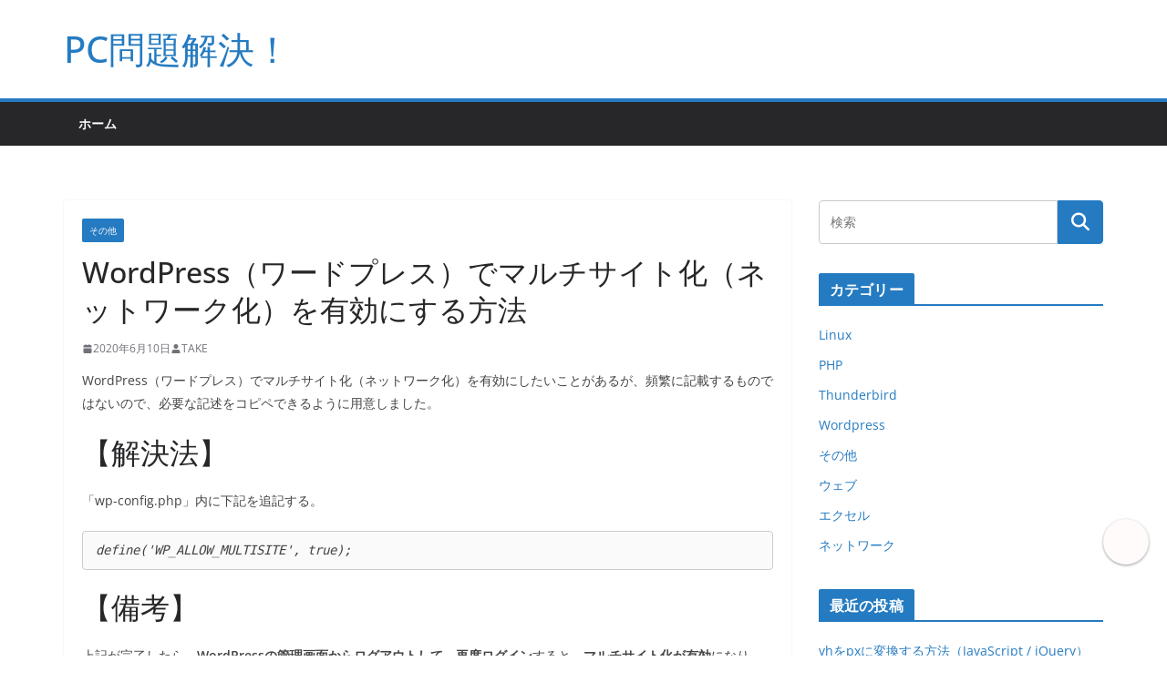

--- FILE ---
content_type: text/html; charset=UTF-8
request_url: https://pc-kaiketsu.com/wordpress%EF%BC%88%E3%83%AF%E3%83%BC%E3%83%89%E3%83%97%E3%83%AC%E3%82%B9%EF%BC%89%E3%81%A7%E3%83%9E%E3%83%AB%E3%83%81%E3%82%B5%E3%82%A4%E3%83%88%E5%8C%96%E3%82%92%E6%9C%89%E5%8A%B9%E3%81%AB%E3%81%99/
body_size: 16857
content:
		<!doctype html>
		<html dir="ltr" lang="ja" prefix="og: https://ogp.me/ns#">
		
<head>

			<meta charset="UTF-8"/>
		<meta name="viewport" content="width=device-width, initial-scale=1">
		<link rel="profile" href="http://gmpg.org/xfn/11"/>
		
	<title>WordPress（ワードプレス）でマルチサイト化（ネットワーク化）を有効にする方法 - PC問題解決！</title>

		<!-- All in One SEO 4.8.9 - aioseo.com -->
	<meta name="description" content="WordPress（ワードプレス）でマルチサイト化（ネットワーク化）を有効にしたいことがあるが、頻繁に記載するものではないので、必要な記述をコピペできるように用意しました。" />
	<meta name="robots" content="max-image-preview:large" />
	<meta name="author" content="TAKE"/>
	<link rel="canonical" href="https://pc-kaiketsu.com/wordpress%ef%bc%88%e3%83%af%e3%83%bc%e3%83%89%e3%83%97%e3%83%ac%e3%82%b9%ef%bc%89%e3%81%a7%e3%83%9e%e3%83%ab%e3%83%81%e3%82%b5%e3%82%a4%e3%83%88%e5%8c%96%e3%82%92%e6%9c%89%e5%8a%b9%e3%81%ab%e3%81%99/" />
	<meta name="generator" content="All in One SEO (AIOSEO) 4.8.9" />

		<script data-ad-client="ca-pub-5198345219664928" async src="https://pagead2.googlesyndication.com/pagead/js/adsbygoogle.js"></script>

<script async src="https://pagead2.googlesyndication.com/pagead/js/adsbygoogle.js?client=ca-pub-5198345219664928"
     crossorigin="anonymous"></script>
		<meta property="og:locale" content="ja_JP" />
		<meta property="og:site_name" content="PC問題解決！ -" />
		<meta property="og:type" content="article" />
		<meta property="og:title" content="WordPress（ワードプレス）でマルチサイト化（ネットワーク化）を有効にする方法 - PC問題解決！" />
		<meta property="og:description" content="WordPress（ワードプレス）でマルチサイト化（ネットワーク化）を有効にしたいことがあるが、頻繁に記載するものではないので、必要な記述をコピペできるように用意しました。" />
		<meta property="og:url" content="https://pc-kaiketsu.com/wordpress%ef%bc%88%e3%83%af%e3%83%bc%e3%83%89%e3%83%97%e3%83%ac%e3%82%b9%ef%bc%89%e3%81%a7%e3%83%9e%e3%83%ab%e3%83%81%e3%82%b5%e3%82%a4%e3%83%88%e5%8c%96%e3%82%92%e6%9c%89%e5%8a%b9%e3%81%ab%e3%81%99/" />
		<meta property="article:published_time" content="2020-06-10T08:31:11+00:00" />
		<meta property="article:modified_time" content="2022-01-04T07:12:26+00:00" />
		<meta name="twitter:card" content="summary" />
		<meta name="twitter:title" content="WordPress（ワードプレス）でマルチサイト化（ネットワーク化）を有効にする方法 - PC問題解決！" />
		<meta name="twitter:description" content="WordPress（ワードプレス）でマルチサイト化（ネットワーク化）を有効にしたいことがあるが、頻繁に記載するものではないので、必要な記述をコピペできるように用意しました。" />
		<script type="application/ld+json" class="aioseo-schema">
			{"@context":"https:\/\/schema.org","@graph":[{"@type":"BlogPosting","@id":"https:\/\/pc-kaiketsu.com\/wordpress%ef%bc%88%e3%83%af%e3%83%bc%e3%83%89%e3%83%97%e3%83%ac%e3%82%b9%ef%bc%89%e3%81%a7%e3%83%9e%e3%83%ab%e3%83%81%e3%82%b5%e3%82%a4%e3%83%88%e5%8c%96%e3%82%92%e6%9c%89%e5%8a%b9%e3%81%ab%e3%81%99\/#blogposting","name":"WordPress\uff08\u30ef\u30fc\u30c9\u30d7\u30ec\u30b9\uff09\u3067\u30de\u30eb\u30c1\u30b5\u30a4\u30c8\u5316\uff08\u30cd\u30c3\u30c8\u30ef\u30fc\u30af\u5316\uff09\u3092\u6709\u52b9\u306b\u3059\u308b\u65b9\u6cd5 - PC\u554f\u984c\u89e3\u6c7a\uff01","headline":"WordPress\uff08\u30ef\u30fc\u30c9\u30d7\u30ec\u30b9\uff09\u3067\u30de\u30eb\u30c1\u30b5\u30a4\u30c8\u5316\uff08\u30cd\u30c3\u30c8\u30ef\u30fc\u30af\u5316\uff09\u3092\u6709\u52b9\u306b\u3059\u308b\u65b9\u6cd5","author":{"@id":"https:\/\/pc-kaiketsu.com\/author\/tomtak\/#author"},"publisher":{"@id":"https:\/\/pc-kaiketsu.com\/#organization"},"datePublished":"2020-06-10T17:31:11+09:00","dateModified":"2022-01-04T16:12:26+09:00","inLanguage":"ja","mainEntityOfPage":{"@id":"https:\/\/pc-kaiketsu.com\/wordpress%ef%bc%88%e3%83%af%e3%83%bc%e3%83%89%e3%83%97%e3%83%ac%e3%82%b9%ef%bc%89%e3%81%a7%e3%83%9e%e3%83%ab%e3%83%81%e3%82%b5%e3%82%a4%e3%83%88%e5%8c%96%e3%82%92%e6%9c%89%e5%8a%b9%e3%81%ab%e3%81%99\/#webpage"},"isPartOf":{"@id":"https:\/\/pc-kaiketsu.com\/wordpress%ef%bc%88%e3%83%af%e3%83%bc%e3%83%89%e3%83%97%e3%83%ac%e3%82%b9%ef%bc%89%e3%81%a7%e3%83%9e%e3%83%ab%e3%83%81%e3%82%b5%e3%82%a4%e3%83%88%e5%8c%96%e3%82%92%e6%9c%89%e5%8a%b9%e3%81%ab%e3%81%99\/#webpage"},"articleSection":"\u305d\u306e\u4ed6"},{"@type":"BreadcrumbList","@id":"https:\/\/pc-kaiketsu.com\/wordpress%ef%bc%88%e3%83%af%e3%83%bc%e3%83%89%e3%83%97%e3%83%ac%e3%82%b9%ef%bc%89%e3%81%a7%e3%83%9e%e3%83%ab%e3%83%81%e3%82%b5%e3%82%a4%e3%83%88%e5%8c%96%e3%82%92%e6%9c%89%e5%8a%b9%e3%81%ab%e3%81%99\/#breadcrumblist","itemListElement":[{"@type":"ListItem","@id":"https:\/\/pc-kaiketsu.com#listItem","position":1,"name":"\u30db\u30fc\u30e0","item":"https:\/\/pc-kaiketsu.com","nextItem":{"@type":"ListItem","@id":"https:\/\/pc-kaiketsu.com\/category\/others\/#listItem","name":"\u305d\u306e\u4ed6"}},{"@type":"ListItem","@id":"https:\/\/pc-kaiketsu.com\/category\/others\/#listItem","position":2,"name":"\u305d\u306e\u4ed6","item":"https:\/\/pc-kaiketsu.com\/category\/others\/","nextItem":{"@type":"ListItem","@id":"https:\/\/pc-kaiketsu.com\/wordpress%ef%bc%88%e3%83%af%e3%83%bc%e3%83%89%e3%83%97%e3%83%ac%e3%82%b9%ef%bc%89%e3%81%a7%e3%83%9e%e3%83%ab%e3%83%81%e3%82%b5%e3%82%a4%e3%83%88%e5%8c%96%e3%82%92%e6%9c%89%e5%8a%b9%e3%81%ab%e3%81%99\/#listItem","name":"WordPress\uff08\u30ef\u30fc\u30c9\u30d7\u30ec\u30b9\uff09\u3067\u30de\u30eb\u30c1\u30b5\u30a4\u30c8\u5316\uff08\u30cd\u30c3\u30c8\u30ef\u30fc\u30af\u5316\uff09\u3092\u6709\u52b9\u306b\u3059\u308b\u65b9\u6cd5"},"previousItem":{"@type":"ListItem","@id":"https:\/\/pc-kaiketsu.com#listItem","name":"\u30db\u30fc\u30e0"}},{"@type":"ListItem","@id":"https:\/\/pc-kaiketsu.com\/wordpress%ef%bc%88%e3%83%af%e3%83%bc%e3%83%89%e3%83%97%e3%83%ac%e3%82%b9%ef%bc%89%e3%81%a7%e3%83%9e%e3%83%ab%e3%83%81%e3%82%b5%e3%82%a4%e3%83%88%e5%8c%96%e3%82%92%e6%9c%89%e5%8a%b9%e3%81%ab%e3%81%99\/#listItem","position":3,"name":"WordPress\uff08\u30ef\u30fc\u30c9\u30d7\u30ec\u30b9\uff09\u3067\u30de\u30eb\u30c1\u30b5\u30a4\u30c8\u5316\uff08\u30cd\u30c3\u30c8\u30ef\u30fc\u30af\u5316\uff09\u3092\u6709\u52b9\u306b\u3059\u308b\u65b9\u6cd5","previousItem":{"@type":"ListItem","@id":"https:\/\/pc-kaiketsu.com\/category\/others\/#listItem","name":"\u305d\u306e\u4ed6"}}]},{"@type":"Organization","@id":"https:\/\/pc-kaiketsu.com\/#organization","name":"PC\u554f\u984c\u89e3\u6c7a\uff01","url":"https:\/\/pc-kaiketsu.com\/"},{"@type":"Person","@id":"https:\/\/pc-kaiketsu.com\/author\/tomtak\/#author","url":"https:\/\/pc-kaiketsu.com\/author\/tomtak\/","name":"TAKE","image":{"@type":"ImageObject","@id":"https:\/\/pc-kaiketsu.com\/wordpress%ef%bc%88%e3%83%af%e3%83%bc%e3%83%89%e3%83%97%e3%83%ac%e3%82%b9%ef%bc%89%e3%81%a7%e3%83%9e%e3%83%ab%e3%83%81%e3%82%b5%e3%82%a4%e3%83%88%e5%8c%96%e3%82%92%e6%9c%89%e5%8a%b9%e3%81%ab%e3%81%99\/#authorImage","url":"https:\/\/secure.gravatar.com\/avatar\/6a70d218433fa510fb8cca6b4f07612a6a0b6bd3361b8a4ca7bb6c91ea2c5c11?s=96&d=mm&r=g","width":96,"height":96,"caption":"TAKE"}},{"@type":"WebPage","@id":"https:\/\/pc-kaiketsu.com\/wordpress%ef%bc%88%e3%83%af%e3%83%bc%e3%83%89%e3%83%97%e3%83%ac%e3%82%b9%ef%bc%89%e3%81%a7%e3%83%9e%e3%83%ab%e3%83%81%e3%82%b5%e3%82%a4%e3%83%88%e5%8c%96%e3%82%92%e6%9c%89%e5%8a%b9%e3%81%ab%e3%81%99\/#webpage","url":"https:\/\/pc-kaiketsu.com\/wordpress%ef%bc%88%e3%83%af%e3%83%bc%e3%83%89%e3%83%97%e3%83%ac%e3%82%b9%ef%bc%89%e3%81%a7%e3%83%9e%e3%83%ab%e3%83%81%e3%82%b5%e3%82%a4%e3%83%88%e5%8c%96%e3%82%92%e6%9c%89%e5%8a%b9%e3%81%ab%e3%81%99\/","name":"WordPress\uff08\u30ef\u30fc\u30c9\u30d7\u30ec\u30b9\uff09\u3067\u30de\u30eb\u30c1\u30b5\u30a4\u30c8\u5316\uff08\u30cd\u30c3\u30c8\u30ef\u30fc\u30af\u5316\uff09\u3092\u6709\u52b9\u306b\u3059\u308b\u65b9\u6cd5 - PC\u554f\u984c\u89e3\u6c7a\uff01","description":"WordPress\uff08\u30ef\u30fc\u30c9\u30d7\u30ec\u30b9\uff09\u3067\u30de\u30eb\u30c1\u30b5\u30a4\u30c8\u5316\uff08\u30cd\u30c3\u30c8\u30ef\u30fc\u30af\u5316\uff09\u3092\u6709\u52b9\u306b\u3057\u305f\u3044\u3053\u3068\u304c\u3042\u308b\u304c\u3001\u983b\u7e41\u306b\u8a18\u8f09\u3059\u308b\u3082\u306e\u3067\u306f\u306a\u3044\u306e\u3067\u3001\u5fc5\u8981\u306a\u8a18\u8ff0\u3092\u30b3\u30d4\u30da\u3067\u304d\u308b\u3088\u3046\u306b\u7528\u610f\u3057\u307e\u3057\u305f\u3002","inLanguage":"ja","isPartOf":{"@id":"https:\/\/pc-kaiketsu.com\/#website"},"breadcrumb":{"@id":"https:\/\/pc-kaiketsu.com\/wordpress%ef%bc%88%e3%83%af%e3%83%bc%e3%83%89%e3%83%97%e3%83%ac%e3%82%b9%ef%bc%89%e3%81%a7%e3%83%9e%e3%83%ab%e3%83%81%e3%82%b5%e3%82%a4%e3%83%88%e5%8c%96%e3%82%92%e6%9c%89%e5%8a%b9%e3%81%ab%e3%81%99\/#breadcrumblist"},"author":{"@id":"https:\/\/pc-kaiketsu.com\/author\/tomtak\/#author"},"creator":{"@id":"https:\/\/pc-kaiketsu.com\/author\/tomtak\/#author"},"datePublished":"2020-06-10T17:31:11+09:00","dateModified":"2022-01-04T16:12:26+09:00"},{"@type":"WebSite","@id":"https:\/\/pc-kaiketsu.com\/#website","url":"https:\/\/pc-kaiketsu.com\/","name":"PC\u554f\u984c\u89e3\u6c7a\uff01","inLanguage":"ja","publisher":{"@id":"https:\/\/pc-kaiketsu.com\/#organization"}}]}
		</script>
		<!-- All in One SEO -->

<link rel='dns-prefetch' href='//www.googletagmanager.com' />
<link rel="alternate" type="application/rss+xml" title="PC問題解決！ &raquo; フィード" href="https://pc-kaiketsu.com/feed/" />
<link rel="alternate" type="application/rss+xml" title="PC問題解決！ &raquo; コメントフィード" href="https://pc-kaiketsu.com/comments/feed/" />
<link rel="alternate" title="oEmbed (JSON)" type="application/json+oembed" href="https://pc-kaiketsu.com/wp-json/oembed/1.0/embed?url=https%3A%2F%2Fpc-kaiketsu.com%2Fwordpress%25ef%25bc%2588%25e3%2583%25af%25e3%2583%25bc%25e3%2583%2589%25e3%2583%2597%25e3%2583%25ac%25e3%2582%25b9%25ef%25bc%2589%25e3%2581%25a7%25e3%2583%259e%25e3%2583%25ab%25e3%2583%2581%25e3%2582%25b5%25e3%2582%25a4%25e3%2583%2588%25e5%258c%2596%25e3%2582%2592%25e6%259c%2589%25e5%258a%25b9%25e3%2581%25ab%25e3%2581%2599%2F" />
<link rel="alternate" title="oEmbed (XML)" type="text/xml+oembed" href="https://pc-kaiketsu.com/wp-json/oembed/1.0/embed?url=https%3A%2F%2Fpc-kaiketsu.com%2Fwordpress%25ef%25bc%2588%25e3%2583%25af%25e3%2583%25bc%25e3%2583%2589%25e3%2583%2597%25e3%2583%25ac%25e3%2582%25b9%25ef%25bc%2589%25e3%2581%25a7%25e3%2583%259e%25e3%2583%25ab%25e3%2583%2581%25e3%2582%25b5%25e3%2582%25a4%25e3%2583%2588%25e5%258c%2596%25e3%2582%2592%25e6%259c%2589%25e5%258a%25b9%25e3%2581%25ab%25e3%2581%2599%2F&#038;format=xml" />
<style id='wp-img-auto-sizes-contain-inline-css' type='text/css'>
img:is([sizes=auto i],[sizes^="auto," i]){contain-intrinsic-size:3000px 1500px}
/*# sourceURL=wp-img-auto-sizes-contain-inline-css */
</style>
<link rel='stylesheet' id='tt_commonStyle-css' href='https://pc-kaiketsu.com/wp-content/plugins/tt_functions/inc/css/common/style.css?ver=6.9' type='text/css' media='all' />
<style id='wp-emoji-styles-inline-css' type='text/css'>

	img.wp-smiley, img.emoji {
		display: inline !important;
		border: none !important;
		box-shadow: none !important;
		height: 1em !important;
		width: 1em !important;
		margin: 0 0.07em !important;
		vertical-align: -0.1em !important;
		background: none !important;
		padding: 0 !important;
	}
/*# sourceURL=wp-emoji-styles-inline-css */
</style>
<link rel='stylesheet' id='wp-block-library-css' href='https://pc-kaiketsu.com/wp-includes/css/dist/block-library/style.min.css?ver=6.9' type='text/css' media='all' />
<style id='wp-block-heading-inline-css' type='text/css'>
h1:where(.wp-block-heading).has-background,h2:where(.wp-block-heading).has-background,h3:where(.wp-block-heading).has-background,h4:where(.wp-block-heading).has-background,h5:where(.wp-block-heading).has-background,h6:where(.wp-block-heading).has-background{padding:1.25em 2.375em}h1.has-text-align-left[style*=writing-mode]:where([style*=vertical-lr]),h1.has-text-align-right[style*=writing-mode]:where([style*=vertical-rl]),h2.has-text-align-left[style*=writing-mode]:where([style*=vertical-lr]),h2.has-text-align-right[style*=writing-mode]:where([style*=vertical-rl]),h3.has-text-align-left[style*=writing-mode]:where([style*=vertical-lr]),h3.has-text-align-right[style*=writing-mode]:where([style*=vertical-rl]),h4.has-text-align-left[style*=writing-mode]:where([style*=vertical-lr]),h4.has-text-align-right[style*=writing-mode]:where([style*=vertical-rl]),h5.has-text-align-left[style*=writing-mode]:where([style*=vertical-lr]),h5.has-text-align-right[style*=writing-mode]:where([style*=vertical-rl]),h6.has-text-align-left[style*=writing-mode]:where([style*=vertical-lr]),h6.has-text-align-right[style*=writing-mode]:where([style*=vertical-rl]){rotate:180deg}
/*# sourceURL=https://pc-kaiketsu.com/wp-includes/blocks/heading/style.min.css */
</style>
<style id='wp-block-code-inline-css' type='text/css'>
.wp-block-code{box-sizing:border-box}.wp-block-code code{
  /*!rtl:begin:ignore*/direction:ltr;display:block;font-family:inherit;overflow-wrap:break-word;text-align:initial;white-space:pre-wrap
  /*!rtl:end:ignore*/}
/*# sourceURL=https://pc-kaiketsu.com/wp-includes/blocks/code/style.min.css */
</style>
<style id='wp-block-code-theme-inline-css' type='text/css'>
.wp-block-code{border:1px solid #ccc;border-radius:4px;font-family:Menlo,Consolas,monaco,monospace;padding:.8em 1em}
/*# sourceURL=https://pc-kaiketsu.com/wp-includes/blocks/code/theme.min.css */
</style>
<style id='wp-block-paragraph-inline-css' type='text/css'>
.is-small-text{font-size:.875em}.is-regular-text{font-size:1em}.is-large-text{font-size:2.25em}.is-larger-text{font-size:3em}.has-drop-cap:not(:focus):first-letter{float:left;font-size:8.4em;font-style:normal;font-weight:100;line-height:.68;margin:.05em .1em 0 0;text-transform:uppercase}body.rtl .has-drop-cap:not(:focus):first-letter{float:none;margin-left:.1em}p.has-drop-cap.has-background{overflow:hidden}:root :where(p.has-background){padding:1.25em 2.375em}:where(p.has-text-color:not(.has-link-color)) a{color:inherit}p.has-text-align-left[style*="writing-mode:vertical-lr"],p.has-text-align-right[style*="writing-mode:vertical-rl"]{rotate:180deg}
/*# sourceURL=https://pc-kaiketsu.com/wp-includes/blocks/paragraph/style.min.css */
</style>
<style id='global-styles-inline-css' type='text/css'>
:root{--wp--preset--aspect-ratio--square: 1;--wp--preset--aspect-ratio--4-3: 4/3;--wp--preset--aspect-ratio--3-4: 3/4;--wp--preset--aspect-ratio--3-2: 3/2;--wp--preset--aspect-ratio--2-3: 2/3;--wp--preset--aspect-ratio--16-9: 16/9;--wp--preset--aspect-ratio--9-16: 9/16;--wp--preset--color--black: #000000;--wp--preset--color--cyan-bluish-gray: #abb8c3;--wp--preset--color--white: #ffffff;--wp--preset--color--pale-pink: #f78da7;--wp--preset--color--vivid-red: #cf2e2e;--wp--preset--color--luminous-vivid-orange: #ff6900;--wp--preset--color--luminous-vivid-amber: #fcb900;--wp--preset--color--light-green-cyan: #7bdcb5;--wp--preset--color--vivid-green-cyan: #00d084;--wp--preset--color--pale-cyan-blue: #8ed1fc;--wp--preset--color--vivid-cyan-blue: #0693e3;--wp--preset--color--vivid-purple: #9b51e0;--wp--preset--color--cm-color-1: #257BC1;--wp--preset--color--cm-color-2: #2270B0;--wp--preset--color--cm-color-3: #FFFFFF;--wp--preset--color--cm-color-4: #F9FEFD;--wp--preset--color--cm-color-5: #27272A;--wp--preset--color--cm-color-6: #16181A;--wp--preset--color--cm-color-7: #8F8F8F;--wp--preset--color--cm-color-8: #FFFFFF;--wp--preset--color--cm-color-9: #C7C7C7;--wp--preset--gradient--vivid-cyan-blue-to-vivid-purple: linear-gradient(135deg,rgb(6,147,227) 0%,rgb(155,81,224) 100%);--wp--preset--gradient--light-green-cyan-to-vivid-green-cyan: linear-gradient(135deg,rgb(122,220,180) 0%,rgb(0,208,130) 100%);--wp--preset--gradient--luminous-vivid-amber-to-luminous-vivid-orange: linear-gradient(135deg,rgb(252,185,0) 0%,rgb(255,105,0) 100%);--wp--preset--gradient--luminous-vivid-orange-to-vivid-red: linear-gradient(135deg,rgb(255,105,0) 0%,rgb(207,46,46) 100%);--wp--preset--gradient--very-light-gray-to-cyan-bluish-gray: linear-gradient(135deg,rgb(238,238,238) 0%,rgb(169,184,195) 100%);--wp--preset--gradient--cool-to-warm-spectrum: linear-gradient(135deg,rgb(74,234,220) 0%,rgb(151,120,209) 20%,rgb(207,42,186) 40%,rgb(238,44,130) 60%,rgb(251,105,98) 80%,rgb(254,248,76) 100%);--wp--preset--gradient--blush-light-purple: linear-gradient(135deg,rgb(255,206,236) 0%,rgb(152,150,240) 100%);--wp--preset--gradient--blush-bordeaux: linear-gradient(135deg,rgb(254,205,165) 0%,rgb(254,45,45) 50%,rgb(107,0,62) 100%);--wp--preset--gradient--luminous-dusk: linear-gradient(135deg,rgb(255,203,112) 0%,rgb(199,81,192) 50%,rgb(65,88,208) 100%);--wp--preset--gradient--pale-ocean: linear-gradient(135deg,rgb(255,245,203) 0%,rgb(182,227,212) 50%,rgb(51,167,181) 100%);--wp--preset--gradient--electric-grass: linear-gradient(135deg,rgb(202,248,128) 0%,rgb(113,206,126) 100%);--wp--preset--gradient--midnight: linear-gradient(135deg,rgb(2,3,129) 0%,rgb(40,116,252) 100%);--wp--preset--font-size--small: 13px;--wp--preset--font-size--medium: 16px;--wp--preset--font-size--large: 20px;--wp--preset--font-size--x-large: 24px;--wp--preset--font-size--xx-large: 30px;--wp--preset--font-size--huge: 36px;--wp--preset--font-family--dm-sans: DM Sans, sans-serif;--wp--preset--font-family--public-sans: Public Sans, sans-serif;--wp--preset--font-family--roboto: Roboto, sans-serif;--wp--preset--font-family--segoe-ui: Segoe UI, Arial, sans-serif;--wp--preset--font-family--ibm-plex-serif: IBM Plex Serif, sans-serif;--wp--preset--font-family--inter: Inter, sans-serif;--wp--preset--spacing--20: 0.44rem;--wp--preset--spacing--30: 0.67rem;--wp--preset--spacing--40: 1rem;--wp--preset--spacing--50: 1.5rem;--wp--preset--spacing--60: 2.25rem;--wp--preset--spacing--70: 3.38rem;--wp--preset--spacing--80: 5.06rem;--wp--preset--shadow--natural: 6px 6px 9px rgba(0, 0, 0, 0.2);--wp--preset--shadow--deep: 12px 12px 50px rgba(0, 0, 0, 0.4);--wp--preset--shadow--sharp: 6px 6px 0px rgba(0, 0, 0, 0.2);--wp--preset--shadow--outlined: 6px 6px 0px -3px rgb(255, 255, 255), 6px 6px rgb(0, 0, 0);--wp--preset--shadow--crisp: 6px 6px 0px rgb(0, 0, 0);}:root { --wp--style--global--content-size: 760px;--wp--style--global--wide-size: 1160px; }:where(body) { margin: 0; }.wp-site-blocks > .alignleft { float: left; margin-right: 2em; }.wp-site-blocks > .alignright { float: right; margin-left: 2em; }.wp-site-blocks > .aligncenter { justify-content: center; margin-left: auto; margin-right: auto; }:where(.wp-site-blocks) > * { margin-block-start: 24px; margin-block-end: 0; }:where(.wp-site-blocks) > :first-child { margin-block-start: 0; }:where(.wp-site-blocks) > :last-child { margin-block-end: 0; }:root { --wp--style--block-gap: 24px; }:root :where(.is-layout-flow) > :first-child{margin-block-start: 0;}:root :where(.is-layout-flow) > :last-child{margin-block-end: 0;}:root :where(.is-layout-flow) > *{margin-block-start: 24px;margin-block-end: 0;}:root :where(.is-layout-constrained) > :first-child{margin-block-start: 0;}:root :where(.is-layout-constrained) > :last-child{margin-block-end: 0;}:root :where(.is-layout-constrained) > *{margin-block-start: 24px;margin-block-end: 0;}:root :where(.is-layout-flex){gap: 24px;}:root :where(.is-layout-grid){gap: 24px;}.is-layout-flow > .alignleft{float: left;margin-inline-start: 0;margin-inline-end: 2em;}.is-layout-flow > .alignright{float: right;margin-inline-start: 2em;margin-inline-end: 0;}.is-layout-flow > .aligncenter{margin-left: auto !important;margin-right: auto !important;}.is-layout-constrained > .alignleft{float: left;margin-inline-start: 0;margin-inline-end: 2em;}.is-layout-constrained > .alignright{float: right;margin-inline-start: 2em;margin-inline-end: 0;}.is-layout-constrained > .aligncenter{margin-left: auto !important;margin-right: auto !important;}.is-layout-constrained > :where(:not(.alignleft):not(.alignright):not(.alignfull)){max-width: var(--wp--style--global--content-size);margin-left: auto !important;margin-right: auto !important;}.is-layout-constrained > .alignwide{max-width: var(--wp--style--global--wide-size);}body .is-layout-flex{display: flex;}.is-layout-flex{flex-wrap: wrap;align-items: center;}.is-layout-flex > :is(*, div){margin: 0;}body .is-layout-grid{display: grid;}.is-layout-grid > :is(*, div){margin: 0;}body{padding-top: 0px;padding-right: 0px;padding-bottom: 0px;padding-left: 0px;}a:where(:not(.wp-element-button)){text-decoration: underline;}:root :where(.wp-element-button, .wp-block-button__link){background-color: #32373c;border-width: 0;color: #fff;font-family: inherit;font-size: inherit;font-style: inherit;font-weight: inherit;letter-spacing: inherit;line-height: inherit;padding-top: calc(0.667em + 2px);padding-right: calc(1.333em + 2px);padding-bottom: calc(0.667em + 2px);padding-left: calc(1.333em + 2px);text-decoration: none;text-transform: inherit;}.has-black-color{color: var(--wp--preset--color--black) !important;}.has-cyan-bluish-gray-color{color: var(--wp--preset--color--cyan-bluish-gray) !important;}.has-white-color{color: var(--wp--preset--color--white) !important;}.has-pale-pink-color{color: var(--wp--preset--color--pale-pink) !important;}.has-vivid-red-color{color: var(--wp--preset--color--vivid-red) !important;}.has-luminous-vivid-orange-color{color: var(--wp--preset--color--luminous-vivid-orange) !important;}.has-luminous-vivid-amber-color{color: var(--wp--preset--color--luminous-vivid-amber) !important;}.has-light-green-cyan-color{color: var(--wp--preset--color--light-green-cyan) !important;}.has-vivid-green-cyan-color{color: var(--wp--preset--color--vivid-green-cyan) !important;}.has-pale-cyan-blue-color{color: var(--wp--preset--color--pale-cyan-blue) !important;}.has-vivid-cyan-blue-color{color: var(--wp--preset--color--vivid-cyan-blue) !important;}.has-vivid-purple-color{color: var(--wp--preset--color--vivid-purple) !important;}.has-cm-color-1-color{color: var(--wp--preset--color--cm-color-1) !important;}.has-cm-color-2-color{color: var(--wp--preset--color--cm-color-2) !important;}.has-cm-color-3-color{color: var(--wp--preset--color--cm-color-3) !important;}.has-cm-color-4-color{color: var(--wp--preset--color--cm-color-4) !important;}.has-cm-color-5-color{color: var(--wp--preset--color--cm-color-5) !important;}.has-cm-color-6-color{color: var(--wp--preset--color--cm-color-6) !important;}.has-cm-color-7-color{color: var(--wp--preset--color--cm-color-7) !important;}.has-cm-color-8-color{color: var(--wp--preset--color--cm-color-8) !important;}.has-cm-color-9-color{color: var(--wp--preset--color--cm-color-9) !important;}.has-black-background-color{background-color: var(--wp--preset--color--black) !important;}.has-cyan-bluish-gray-background-color{background-color: var(--wp--preset--color--cyan-bluish-gray) !important;}.has-white-background-color{background-color: var(--wp--preset--color--white) !important;}.has-pale-pink-background-color{background-color: var(--wp--preset--color--pale-pink) !important;}.has-vivid-red-background-color{background-color: var(--wp--preset--color--vivid-red) !important;}.has-luminous-vivid-orange-background-color{background-color: var(--wp--preset--color--luminous-vivid-orange) !important;}.has-luminous-vivid-amber-background-color{background-color: var(--wp--preset--color--luminous-vivid-amber) !important;}.has-light-green-cyan-background-color{background-color: var(--wp--preset--color--light-green-cyan) !important;}.has-vivid-green-cyan-background-color{background-color: var(--wp--preset--color--vivid-green-cyan) !important;}.has-pale-cyan-blue-background-color{background-color: var(--wp--preset--color--pale-cyan-blue) !important;}.has-vivid-cyan-blue-background-color{background-color: var(--wp--preset--color--vivid-cyan-blue) !important;}.has-vivid-purple-background-color{background-color: var(--wp--preset--color--vivid-purple) !important;}.has-cm-color-1-background-color{background-color: var(--wp--preset--color--cm-color-1) !important;}.has-cm-color-2-background-color{background-color: var(--wp--preset--color--cm-color-2) !important;}.has-cm-color-3-background-color{background-color: var(--wp--preset--color--cm-color-3) !important;}.has-cm-color-4-background-color{background-color: var(--wp--preset--color--cm-color-4) !important;}.has-cm-color-5-background-color{background-color: var(--wp--preset--color--cm-color-5) !important;}.has-cm-color-6-background-color{background-color: var(--wp--preset--color--cm-color-6) !important;}.has-cm-color-7-background-color{background-color: var(--wp--preset--color--cm-color-7) !important;}.has-cm-color-8-background-color{background-color: var(--wp--preset--color--cm-color-8) !important;}.has-cm-color-9-background-color{background-color: var(--wp--preset--color--cm-color-9) !important;}.has-black-border-color{border-color: var(--wp--preset--color--black) !important;}.has-cyan-bluish-gray-border-color{border-color: var(--wp--preset--color--cyan-bluish-gray) !important;}.has-white-border-color{border-color: var(--wp--preset--color--white) !important;}.has-pale-pink-border-color{border-color: var(--wp--preset--color--pale-pink) !important;}.has-vivid-red-border-color{border-color: var(--wp--preset--color--vivid-red) !important;}.has-luminous-vivid-orange-border-color{border-color: var(--wp--preset--color--luminous-vivid-orange) !important;}.has-luminous-vivid-amber-border-color{border-color: var(--wp--preset--color--luminous-vivid-amber) !important;}.has-light-green-cyan-border-color{border-color: var(--wp--preset--color--light-green-cyan) !important;}.has-vivid-green-cyan-border-color{border-color: var(--wp--preset--color--vivid-green-cyan) !important;}.has-pale-cyan-blue-border-color{border-color: var(--wp--preset--color--pale-cyan-blue) !important;}.has-vivid-cyan-blue-border-color{border-color: var(--wp--preset--color--vivid-cyan-blue) !important;}.has-vivid-purple-border-color{border-color: var(--wp--preset--color--vivid-purple) !important;}.has-cm-color-1-border-color{border-color: var(--wp--preset--color--cm-color-1) !important;}.has-cm-color-2-border-color{border-color: var(--wp--preset--color--cm-color-2) !important;}.has-cm-color-3-border-color{border-color: var(--wp--preset--color--cm-color-3) !important;}.has-cm-color-4-border-color{border-color: var(--wp--preset--color--cm-color-4) !important;}.has-cm-color-5-border-color{border-color: var(--wp--preset--color--cm-color-5) !important;}.has-cm-color-6-border-color{border-color: var(--wp--preset--color--cm-color-6) !important;}.has-cm-color-7-border-color{border-color: var(--wp--preset--color--cm-color-7) !important;}.has-cm-color-8-border-color{border-color: var(--wp--preset--color--cm-color-8) !important;}.has-cm-color-9-border-color{border-color: var(--wp--preset--color--cm-color-9) !important;}.has-vivid-cyan-blue-to-vivid-purple-gradient-background{background: var(--wp--preset--gradient--vivid-cyan-blue-to-vivid-purple) !important;}.has-light-green-cyan-to-vivid-green-cyan-gradient-background{background: var(--wp--preset--gradient--light-green-cyan-to-vivid-green-cyan) !important;}.has-luminous-vivid-amber-to-luminous-vivid-orange-gradient-background{background: var(--wp--preset--gradient--luminous-vivid-amber-to-luminous-vivid-orange) !important;}.has-luminous-vivid-orange-to-vivid-red-gradient-background{background: var(--wp--preset--gradient--luminous-vivid-orange-to-vivid-red) !important;}.has-very-light-gray-to-cyan-bluish-gray-gradient-background{background: var(--wp--preset--gradient--very-light-gray-to-cyan-bluish-gray) !important;}.has-cool-to-warm-spectrum-gradient-background{background: var(--wp--preset--gradient--cool-to-warm-spectrum) !important;}.has-blush-light-purple-gradient-background{background: var(--wp--preset--gradient--blush-light-purple) !important;}.has-blush-bordeaux-gradient-background{background: var(--wp--preset--gradient--blush-bordeaux) !important;}.has-luminous-dusk-gradient-background{background: var(--wp--preset--gradient--luminous-dusk) !important;}.has-pale-ocean-gradient-background{background: var(--wp--preset--gradient--pale-ocean) !important;}.has-electric-grass-gradient-background{background: var(--wp--preset--gradient--electric-grass) !important;}.has-midnight-gradient-background{background: var(--wp--preset--gradient--midnight) !important;}.has-small-font-size{font-size: var(--wp--preset--font-size--small) !important;}.has-medium-font-size{font-size: var(--wp--preset--font-size--medium) !important;}.has-large-font-size{font-size: var(--wp--preset--font-size--large) !important;}.has-x-large-font-size{font-size: var(--wp--preset--font-size--x-large) !important;}.has-xx-large-font-size{font-size: var(--wp--preset--font-size--xx-large) !important;}.has-huge-font-size{font-size: var(--wp--preset--font-size--huge) !important;}.has-dm-sans-font-family{font-family: var(--wp--preset--font-family--dm-sans) !important;}.has-public-sans-font-family{font-family: var(--wp--preset--font-family--public-sans) !important;}.has-roboto-font-family{font-family: var(--wp--preset--font-family--roboto) !important;}.has-segoe-ui-font-family{font-family: var(--wp--preset--font-family--segoe-ui) !important;}.has-ibm-plex-serif-font-family{font-family: var(--wp--preset--font-family--ibm-plex-serif) !important;}.has-inter-font-family{font-family: var(--wp--preset--font-family--inter) !important;}
/*# sourceURL=global-styles-inline-css */
</style>

<link rel='stylesheet' id='bogo-css' href='https://pc-kaiketsu.com/wp-content/plugins/bogo/includes/css/style.css?ver=3.9.0.1' type='text/css' media='all' />
<link rel='stylesheet' id='contact-form-7-css' href='https://pc-kaiketsu.com/wp-content/plugins/contact-form-7/includes/css/styles.css?ver=6.1.4' type='text/css' media='all' />
<link rel='stylesheet' id='cf7msm_styles-css' href='https://pc-kaiketsu.com/wp-content/plugins/contact-form-7-multi-step-module/resources/cf7msm.css?ver=4.4.4' type='text/css' media='all' />
<link rel='stylesheet' id='dynqr_style-css' href='https://pc-kaiketsu.com/wp-content/plugins/dynamicqrcode/assets/css/DynamicQRcode.min.css?ver=6.9' type='text/css' media='all' />
<link rel='stylesheet' id='tomtak-qa-style-css' href='https://pc-kaiketsu.com/wp-content/plugins/tomtak-qa/assets/frontend.css?ver=1.4.1' type='text/css' media='all' />
<link rel='stylesheet' id='anyway-feedback-css' href='https://pc-kaiketsu.com/wp-content/plugins/anyway-feedback/dist/css/afb-style.css?ver=1.1.0' type='text/css' media='screen' />
<link rel='stylesheet' id='colormag_style-css' href='https://pc-kaiketsu.com/wp-content/themes/colormag/style.css?ver=1769385604' type='text/css' media='all' />
<style id='colormag_style-inline-css' type='text/css'>
body{color:#444444;}.cm-posts .post{box-shadow:0px 0px 2px 0px #E4E4E7;}@media screen and (min-width: 992px) {.cm-primary{width:70%;}}.colormag-button,
			input[type="reset"],
			input[type="button"],
			input[type="submit"],
			button,
			.cm-entry-button span,
			.wp-block-button .wp-block-button__link{color:#ffffff;}.cm-content{background-color:#ffffff;background-size:contain;}.cm-header .cm-menu-toggle svg,
			.cm-header .cm-menu-toggle svg{fill:#fff;}.cm-footer-bar-area .cm-footer-bar__2 a{color:#207daf;}body{color:#444444;}.cm-posts .post{box-shadow:0px 0px 2px 0px #E4E4E7;}@media screen and (min-width: 992px) {.cm-primary{width:70%;}}.colormag-button,
			input[type="reset"],
			input[type="button"],
			input[type="submit"],
			button,
			.cm-entry-button span,
			.wp-block-button .wp-block-button__link{color:#ffffff;}.cm-content{background-color:#ffffff;background-size:contain;}.cm-header .cm-menu-toggle svg,
			.cm-header .cm-menu-toggle svg{fill:#fff;}.cm-footer-bar-area .cm-footer-bar__2 a{color:#207daf;}.cm-header-builder .cm-header-buttons .cm-header-button .cm-button{background-color:#207daf;}.cm-header-builder .cm-header-top-row{background-color:#f4f4f5;}.cm-header-builder .cm-primary-nav .sub-menu, .cm-header-builder .cm-primary-nav .children{background-color:#232323;background-size:contain;}.cm-header-builder nav.cm-secondary-nav ul.sub-menu, .cm-header-builder .cm-secondary-nav .children{background-color:#232323;background-size:contain;}.cm-footer-builder .cm-footer-bottom-row{border-color:#3F3F46;}:root{--top-grid-columns: 4;
			--main-grid-columns: 4;
			--bottom-grid-columns: 2;
			}.cm-footer-builder .cm-footer-bottom-row .cm-footer-col{flex-direction: column;}.cm-footer-builder .cm-footer-main-row .cm-footer-col{flex-direction: column;}.cm-footer-builder .cm-footer-top-row .cm-footer-col{flex-direction: column;} :root{--cm-color-1: #257BC1;--cm-color-2: #2270B0;--cm-color-3: #FFFFFF;--cm-color-4: #F9FEFD;--cm-color-5: #27272A;--cm-color-6: #16181A;--cm-color-7: #8F8F8F;--cm-color-8: #FFFFFF;--cm-color-9: #C7C7C7;}:root {--wp--preset--color--cm-color-1:#257BC1;--wp--preset--color--cm-color-2:#2270B0;--wp--preset--color--cm-color-3:#FFFFFF;--wp--preset--color--cm-color-4:#F9FEFD;--wp--preset--color--cm-color-5:#27272A;--wp--preset--color--cm-color-6:#16181A;--wp--preset--color--cm-color-7:#8F8F8F;--wp--preset--color--cm-color-8:#FFFFFF;--wp--preset--color--cm-color-9:#C7C7C7;}:root {--e-global-color-cmcolor1: #257BC1;--e-global-color-cmcolor2: #2270B0;--e-global-color-cmcolor3: #FFFFFF;--e-global-color-cmcolor4: #F9FEFD;--e-global-color-cmcolor5: #27272A;--e-global-color-cmcolor6: #16181A;--e-global-color-cmcolor7: #8F8F8F;--e-global-color-cmcolor8: #FFFFFF;--e-global-color-cmcolor9: #C7C7C7;}
/*# sourceURL=colormag_style-inline-css */
</style>
<link rel='stylesheet' id='font-awesome-all-css' href='https://pc-kaiketsu.com/wp-content/themes/colormag/inc/customizer/customind/assets/fontawesome/v6/css/all.min.css?ver=6.2.4' type='text/css' media='all' />
<link rel='stylesheet' id='font-awesome-4-css' href='https://pc-kaiketsu.com/wp-content/themes/colormag/assets/library/font-awesome/css/v4-shims.min.css?ver=4.7.0' type='text/css' media='all' />
<link rel='stylesheet' id='colormag-font-awesome-6-css' href='https://pc-kaiketsu.com/wp-content/themes/colormag/inc/customizer/customind/assets/fontawesome/v6/css/all.min.css?ver=6.2.4' type='text/css' media='all' />
<script type="text/javascript" src="https://pc-kaiketsu.com/wp-includes/js/jquery/jquery.min.js?ver=3.7.1" id="jquery-core-js"></script>
<script type="text/javascript" src="https://pc-kaiketsu.com/wp-includes/js/jquery/jquery-migrate.min.js?ver=3.4.1" id="jquery-migrate-js"></script>
<link rel="https://api.w.org/" href="https://pc-kaiketsu.com/wp-json/" /><link rel="alternate" title="JSON" type="application/json" href="https://pc-kaiketsu.com/wp-json/wp/v2/posts/932" /><link rel="EditURI" type="application/rsd+xml" title="RSD" href="https://pc-kaiketsu.com/xmlrpc.php?rsd" />
<meta name="generator" content="WordPress 6.9" />
<link rel='shortlink' href='https://pc-kaiketsu.com/?p=932' />
<style>.sp-menu-inner li.menu-item-has-children.active{
    background-color: #dddddd;
  }.sp-menu-inner .active li{
    background-color:  #dddddd;
  }</style><meta name="generator" content="Site Kit by Google 1.164.0" />
<!-- ========== TagInserter (head) ========== -->
<!-- Google Tag Manager -->
<script>(function(w,d,s,l,i){w[l]=w[l]||[];w[l].push({'gtm.start':
new Date().getTime(),event:'gtm.js'});var f=d.getElementsByTagName(s)[0],
j=d.createElement(s),dl=l!='dataLayer'?'&l='+l:'';j.async=true;j.src=
'https://www.googletagmanager.com/gtm.js?id='+i+dl;f.parentNode.insertBefore(j,f);
})(window,document,'script','dataLayer','GTM-WKKXKSP');</script>
<!-- End Google Tag Manager -->
<!-- ========== End TagInserter (head) ========== -->

		<script>
		(function(h,o,t,j,a,r){
			h.hj=h.hj||function(){(h.hj.q=h.hj.q||[]).push(arguments)};
			h._hjSettings={hjid:2750387,hjsv:5};
			a=o.getElementsByTagName('head')[0];
			r=o.createElement('script');r.async=1;
			r.src=t+h._hjSettings.hjid+j+h._hjSettings.hjsv;
			a.appendChild(r);
		})(window,document,'//static.hotjar.com/c/hotjar-','.js?sv=');
		</script>
		<link rel="llms-sitemap" href="https://pc-kaiketsu.com/llms.txt" />
<style class='wp-fonts-local' type='text/css'>
@font-face{font-family:"DM Sans";font-style:normal;font-weight:100 900;font-display:fallback;src:url('https://fonts.gstatic.com/s/dmsans/v15/rP2Hp2ywxg089UriCZOIHTWEBlw.woff2') format('woff2');}
@font-face{font-family:"Public Sans";font-style:normal;font-weight:100 900;font-display:fallback;src:url('https://fonts.gstatic.com/s/publicsans/v15/ijwOs5juQtsyLLR5jN4cxBEoRDf44uE.woff2') format('woff2');}
@font-face{font-family:Roboto;font-style:normal;font-weight:100 900;font-display:fallback;src:url('https://fonts.gstatic.com/s/roboto/v30/KFOjCnqEu92Fr1Mu51TjASc6CsE.woff2') format('woff2');}
@font-face{font-family:"IBM Plex Serif";font-style:normal;font-weight:400;font-display:fallback;src:url('https://pc-kaiketsu.com/wp-content/themes/colormag/assets/fonts/IBMPlexSerif-Regular.woff2') format('woff2');}
@font-face{font-family:"IBM Plex Serif";font-style:normal;font-weight:700;font-display:fallback;src:url('https://pc-kaiketsu.com/wp-content/themes/colormag/assets/fonts/IBMPlexSerif-Bold.woff2') format('woff2');}
@font-face{font-family:"IBM Plex Serif";font-style:normal;font-weight:600;font-display:fallback;src:url('https://pc-kaiketsu.com/wp-content/themes/colormag/assets/fonts/IBMPlexSerif-SemiBold.woff2') format('woff2');}
@font-face{font-family:Inter;font-style:normal;font-weight:400;font-display:fallback;src:url('https://pc-kaiketsu.com/wp-content/themes/colormag/assets/fonts/Inter-Regular.woff2') format('woff2');}
</style>

</head>

<body class="wp-singular post-template-default single single-post postid-932 single-format-standard wp-embed-responsive wp-theme-colormag ja evda-drawer drawer--left cm-header-layout-1 adv-style-1 cm-normal-container cm-right-sidebar right-sidebar wide cm-started-content">
<!-- ========== TagInserter (body) ========== -->
<!-- Google Tag Manager (noscript) -->
<noscript><iframe src="https://www.googletagmanager.com/ns.html?id=GTM-WKKXKSP"
height="0" width="0" style="display:none;visibility:hidden"></iframe></noscript>
<!-- End Google Tag Manager (noscript) -->
<!-- ========== End TagInserter (body) ========== -->





		<div id="page" class="hfeed site">
				<a class="skip-link screen-reader-text" href="#main">コンテンツへスキップ</a>
		

			<header id="cm-masthead" class="cm-header cm-layout-1 cm-layout-1-style-1 cm-full-width">
		
		
				<div class="cm-main-header">
		
		
	<div id="cm-header-1" class="cm-header-1">
		<div class="cm-container">
			<div class="cm-row">

				<div class="cm-header-col-1">
										<div id="cm-site-branding" class="cm-site-branding">
							</div><!-- #cm-site-branding -->
	
	<div id="cm-site-info" class="">
								<h3 class="cm-site-title">
							<a href="https://pc-kaiketsu.com/" title="PC問題解決！" rel="home">PC問題解決！</a>
						</h3>
						
									</div><!-- #cm-site-info -->
					</div><!-- .cm-header-col-1 -->

				<div class="cm-header-col-2">
								</div><!-- .cm-header-col-2 -->

		</div>
	</div>
</div>
		
<div id="cm-header-2" class="cm-header-2">
	<nav id="cm-primary-nav" class="cm-primary-nav">
		<div class="cm-container">
			<div class="cm-row">
				
							
					<p class="cm-menu-toggle" aria-expanded="false">
						<svg class="cm-icon cm-icon--bars" xmlns="http://www.w3.org/2000/svg" viewBox="0 0 24 24"><path d="M21 19H3a1 1 0 0 1 0-2h18a1 1 0 0 1 0 2Zm0-6H3a1 1 0 0 1 0-2h18a1 1 0 0 1 0 2Zm0-6H3a1 1 0 0 1 0-2h18a1 1 0 0 1 0 2Z"></path></svg>						<svg class="cm-icon cm-icon--x-mark" xmlns="http://www.w3.org/2000/svg" viewBox="0 0 24 24"><path d="m13.4 12 8.3-8.3c.4-.4.4-1 0-1.4s-1-.4-1.4 0L12 10.6 3.7 2.3c-.4-.4-1-.4-1.4 0s-.4 1 0 1.4l8.3 8.3-8.3 8.3c-.4.4-.4 1 0 1.4.2.2.4.3.7.3s.5-.1.7-.3l8.3-8.3 8.3 8.3c.2.2.5.3.7.3s.5-.1.7-.3c.4-.4.4-1 0-1.4L13.4 12z"></path></svg>					</p>
					<div class="cm-menu-primary-container"><ul id="menu-menu-1" class="menu"><li id="menu-item-849" class="menu-item menu-item-type-custom menu-item-object-custom menu-item-home menu-item-849"><a href="https://pc-kaiketsu.com/">ホーム</a></li>
</ul></div>
			</div>
		</div>
	</nav>
</div>
			
				</div> <!-- /.cm-main-header -->
		
				</header><!-- #cm-masthead -->
		
		

	<div id="cm-content" class="cm-content">
		
		<div class="cm-container">
		
<div class="cm-row">
	
	<div id="cm-primary" class="cm-primary">
		<div class="cm-posts clearfix">

			
<article sdfdfds id="post-932" class="post-932 post type-post status-publish format-standard hentry category-others ja">
	
	
	<div class="cm-post-content">
		<div class="cm-entry-header-meta"><div class="cm-post-categories"><a href="https://pc-kaiketsu.com/category/others/" rel="category tag">その他</a></div></div>	<header class="cm-entry-header">
				<h1 class="cm-entry-title">
			WordPress（ワードプレス）でマルチサイト化（ネットワーク化）を有効にする方法		</h1>
			</header>
<div class="cm-below-entry-meta cm-separator-default "><span class="cm-post-date"><a href="https://pc-kaiketsu.com/wordpress%ef%bc%88%e3%83%af%e3%83%bc%e3%83%89%e3%83%97%e3%83%ac%e3%82%b9%ef%bc%89%e3%81%a7%e3%83%9e%e3%83%ab%e3%83%81%e3%82%b5%e3%82%a4%e3%83%88%e5%8c%96%e3%82%92%e6%9c%89%e5%8a%b9%e3%81%ab%e3%81%99/" title="5:31 PM" rel="bookmark"><svg class="cm-icon cm-icon--calendar-fill" xmlns="http://www.w3.org/2000/svg" viewBox="0 0 24 24"><path d="M21.1 6.6v1.6c0 .6-.4 1-1 1H3.9c-.6 0-1-.4-1-1V6.6c0-1.5 1.3-2.8 2.8-2.8h1.7V3c0-.6.4-1 1-1s1 .4 1 1v.8h5.2V3c0-.6.4-1 1-1s1 .4 1 1v.8h1.7c1.5 0 2.8 1.3 2.8 2.8zm-1 4.6H3.9c-.6 0-1 .4-1 1v7c0 1.5 1.3 2.8 2.8 2.8h12.6c1.5 0 2.8-1.3 2.8-2.8v-7c0-.6-.4-1-1-1z"></path></svg> <time class="entry-date published updated" datetime="2020-06-10T17:31:11+09:00">2020年6月10日</time></a></span>
		<span class="cm-author cm-vcard">
			<svg class="cm-icon cm-icon--user" xmlns="http://www.w3.org/2000/svg" viewBox="0 0 24 24"><path d="M7 7c0-2.8 2.2-5 5-5s5 2.2 5 5-2.2 5-5 5-5-2.2-5-5zm9 7H8c-2.8 0-5 2.2-5 5v2c0 .6.4 1 1 1h16c.6 0 1-.4 1-1v-2c0-2.8-2.2-5-5-5z"></path></svg>			<a class="url fn n"
			href="https://pc-kaiketsu.com/author/tomtak/"
			title="TAKE"
			>
				TAKE			</a>
		</span>

		</div>
<div class="cm-entry-summary">
	
<p>WordPress（ワードプレス）でマルチサイト化（ネットワーク化）を有効にしたいことがあるが、頻繁に記載するものではないので、必要な記述をコピペできるように用意しました。</p>



<h2 class="wp-block-heading">【解決法】</h2>



<p>「wp-config.php」内に下記を追記する。</p>



<pre class="wp-block-code"><code>define('WP_ALLOW_MULTISITE', true);</code></pre>



<h2 class="wp-block-heading">【備考】</h2>



<p>上記が完了したら、<strong>WordPressの管理画面からログアウトして、再度ログイン</strong>すると、<strong>マルチサイト化が有効</strong>になり、「ツール」内に<strong>「サイトネットワークの表示」が表示</strong>されるようになります。</p>



<p>後は、<strong>指示に従っていくとマルチサイト化の完成</strong>です。</p>


<!-- Anyway Feedback Container //-->
<div class="afb_container" id="afb-container-post-932"><span class="message">この投稿は役に立ちましたか？</span>
<a class="good" href="#afb-post-932">役に立った</a>
<span class="status">13人中13人がこの投稿は役に立ったと言っています。</span><input type="hidden" name="post_type" value="post" />
<input type="hidden" name="object_id" value="932" />
</div>
<!-- //Anyway Feedback Container --></div>
	
	</div>

	
	</article>
		</div><!-- .cm-posts -->
		
		<ul class="default-wp-page">
			<li class="previous"><a href="https://pc-kaiketsu.com/%e3%82%b5%e3%82%a4%e3%82%ba%e3%81%8c%e5%a4%a7%e3%81%8d%e3%81%8f%e3%81%aa%e3%81%a3%e3%81%9fexcel%e3%82%92%e7%9b%b4%e3%81%99%e6%96%b9%e6%b3%95%ef%bc%88excel-for-microsoft-365%ef%bc%89/" rel="prev"><span class="meta-nav"><svg class="cm-icon cm-icon--arrow-left-long" xmlns="http://www.w3.org/2000/svg" viewBox="0 0 24 24"><path d="M2 12.38a1 1 0 0 1 0-.76.91.91 0 0 1 .22-.33L6.52 7a1 1 0 0 1 1.42 0 1 1 0 0 1 0 1.41L5.36 11H21a1 1 0 0 1 0 2H5.36l2.58 2.58a1 1 0 0 1 0 1.41 1 1 0 0 1-.71.3 1 1 0 0 1-.71-.3l-4.28-4.28a.91.91 0 0 1-.24-.33Z"></path></svg></span> ファイルサイズが肥大化したExcelを直す方法（Excel for Microsoft 365）</a></li>
			<li class="next"><a href="https://pc-kaiketsu.com/chrome%e3%81%ae%e3%82%bd%e3%83%bc%e3%82%b9%e3%82%b3%e3%83%bc%e3%83%89%e3%81%8c%e6%96%87%e5%ad%97%e5%8c%96%e3%81%91%e3%81%99%e3%82%8b/" rel="next">Chromeのソースコードが文字化けする <span class="meta-nav"><svg class="cm-icon cm-icon--arrow-right-long" xmlns="http://www.w3.org/2000/svg" viewBox="0 0 24 24"><path d="M21.92 12.38a1 1 0 0 0 0-.76 1 1 0 0 0-.21-.33L17.42 7A1 1 0 0 0 16 8.42L18.59 11H2.94a1 1 0 1 0 0 2h15.65L16 15.58A1 1 0 0 0 16 17a1 1 0 0 0 1.41 0l4.29-4.28a1 1 0 0 0 .22-.34Z"></path></svg></span></a></li>
		</ul>

		</div><!-- #cm-primary -->

	
<div id="cm-secondary" class="cm-secondary">
	
	<aside id="search-2" class="widget widget_search">
<form action="https://pc-kaiketsu.com/" class="search-form searchform clearfix" method="get" role="search">

	<div class="search-wrap">
		<input type="search"
				class="s field"
				name="s"
				value=""
				placeholder="検索"
		/>

		<button class="search-icon" type="submit"></button>
	</div>

</form><!-- .searchform -->
</aside><aside id="categories-2" class="widget widget_categories"><h3 class="cm-widget-title"><span>カテゴリー</span></h3>
			<ul>
					<li class="cat-item cat-item-3"><a href="https://pc-kaiketsu.com/category/linux/">Linux</a>
</li>
	<li class="cat-item cat-item-7"><a href="https://pc-kaiketsu.com/category/php/">PHP</a>
</li>
	<li class="cat-item cat-item-10"><a href="https://pc-kaiketsu.com/category/thunderbird/">Thunderbird</a>
</li>
	<li class="cat-item cat-item-2"><a href="https://pc-kaiketsu.com/category/wordpress/">Wordpress</a>
</li>
	<li class="cat-item cat-item-1"><a href="https://pc-kaiketsu.com/category/others/">その他</a>
</li>
	<li class="cat-item cat-item-6"><a href="https://pc-kaiketsu.com/category/web/">ウェブ</a>
</li>
	<li class="cat-item cat-item-4"><a href="https://pc-kaiketsu.com/category/excel/">エクセル</a>
</li>
	<li class="cat-item cat-item-5"><a href="https://pc-kaiketsu.com/category/network/">ネットワーク</a>
</li>
			</ul>

			</aside>
		<aside id="recent-posts-2" class="widget widget_recent_entries">
		<h3 class="cm-widget-title"><span>最近の投稿</span></h3>
		<ul>
											<li>
					<a href="https://pc-kaiketsu.com/vh%e3%82%92px%e3%81%ab%e5%a4%89%e6%8f%9b%e3%81%99%e3%82%8b%e6%96%b9%e6%b3%95%ef%bc%88javascript-jquery%ef%bc%89/">vhをpxに変換する方法（JavaScript / jQuery）</a>
									</li>
											<li>
					<a href="https://pc-kaiketsu.com/elfinder%e3%81%a7%e8%a6%aa%e3%82%a6%e3%82%a3%e3%83%b3%e3%83%89%e3%82%a6%e3%81%ab%e3%83%91%e3%82%b9%e3%82%92%e8%bf%94%e3%81%99%e6%96%b9%e6%b3%95/">elFinderをポップアップして親ウィンドウにパスを返す方法</a>
									</li>
											<li>
					<a href="https://pc-kaiketsu.com/vscode%e3%81%abftps%e3%81%ae%e8%a8%ad%e5%ae%9a%e3%82%92%e8%a1%8c%e3%81%aa%e3%81%86%e6%96%b9%e6%b3%95%ef%bc%88%e3%82%a8%e3%83%83%e3%82%af%e3%82%b9%e3%82%b5%e3%83%bc%e3%83%90%e3%83%bc%ef%bc%89/">VSCodeにFTPSの設定を行なう方法（エックスサーバー）</a>
									</li>
											<li>
					<a href="https://pc-kaiketsu.com/%e7%a9%ba%e3%81%aep%e3%82%bf%e3%82%b0%e3%81%ab%e9%ab%98%e3%81%95%e3%82%92%e3%81%a4%e3%81%91%e3%81%9f%e3%81%84%ef%bc%88p%e3%82%bf%e3%82%b0%e3%82%92%e5%85%a5%e3%82%8c%e3%81%a6%e3%82%82%e6%94%b9%e8%a1%8c/">空のpタグに高さをつけたい（pタグを入れても改行されない）</a>
									</li>
											<li>
					<a href="https://pc-kaiketsu.com/chrome%e3%81%ae%e3%82%bd%e3%83%bc%e3%82%b9%e3%82%b3%e3%83%bc%e3%83%89%e3%81%8c%e6%96%87%e5%ad%97%e5%8c%96%e3%81%91%e3%81%99%e3%82%8b/">Chromeのソースコードが文字化けする</a>
									</li>
											<li>
					<a href="https://pc-kaiketsu.com/wordpress%ef%bc%88%e3%83%af%e3%83%bc%e3%83%89%e3%83%97%e3%83%ac%e3%82%b9%ef%bc%89%e3%81%a7%e3%83%9e%e3%83%ab%e3%83%81%e3%82%b5%e3%82%a4%e3%83%88%e5%8c%96%e3%82%92%e6%9c%89%e5%8a%b9%e3%81%ab%e3%81%99/" aria-current="page">WordPress（ワードプレス）でマルチサイト化（ネットワーク化）を有効にする方法</a>
									</li>
											<li>
					<a href="https://pc-kaiketsu.com/%e3%82%b5%e3%82%a4%e3%82%ba%e3%81%8c%e5%a4%a7%e3%81%8d%e3%81%8f%e3%81%aa%e3%81%a3%e3%81%9fexcel%e3%82%92%e7%9b%b4%e3%81%99%e6%96%b9%e6%b3%95%ef%bc%88excel-for-microsoft-365%ef%bc%89/">ファイルサイズが肥大化したExcelを直す方法（Excel for Microsoft 365）</a>
									</li>
											<li>
					<a href="https://pc-kaiketsu.com/thunderbird%ef%bc%88%e3%82%b5%e3%83%b3%e3%83%80%e3%83%bc%e3%83%90%e3%83%bc%e3%83%89%ef%bc%89%e3%81%ae%e8%bb%bd%e9%87%8f%e5%8c%96/">Thunderbird（サンダーバード）の軽量化</a>
									</li>
											<li>
					<a href="https://pc-kaiketsu.com/redirect-permanent%e3%82%92%e4%bd%bf%e3%81%a3%e3%81%a6-htaccess%e3%81%ab%ef%bc%91%e8%a1%8c%e3%81%a7%e3%82%b5%e3%82%a4%e3%83%88%e4%b8%b8%e3%81%94%e3%81%a8%e3%83%aa%e3%83%80%e3%82%a4%e3%83%ac%e3%82%af/">redirect permanentを使って.htaccessに１行でサイト丸ごとリダイレクト</a>
									</li>
											<li>
					<a href="https://pc-kaiketsu.com/mailpoet%e3%81%a7%e3%82%ab%e3%83%a9%e3%83%a0%e3%82%92%e8%bf%bd%e5%8a%a0%e3%81%99%e3%82%8b%e3%81%a8%e3%80%81%e3%83%9a%e3%83%bc%e3%82%b8%e3%81%8b%e3%82%89%e3%81%af%e3%81%bf%e5%87%ba%e3%81%97%e3%80%81/">MailPoetでカラムを追加すると、ページからはみ出し、コンテンツを追加すると古いテキストが一緒に表示される</a>
									</li>
											<li>
					<a href="https://pc-kaiketsu.com/%e3%83%80%e3%82%a6%e3%83%b3%e3%83%ad%e3%83%bc%e3%83%89%e3%81%97%e3%81%a6%e3%81%97%e3%81%be%e3%81%a3%e3%81%9f%e9%81%8e%e5%8e%bb%e3%81%ae%e3%83%a1%e3%83%bc%e3%83%ab%e3%81%8b%e3%82%89%e6%b7%bb%e4%bb%98/">ダウンロードしてしまった過去のメールから添付ファイルを分離・削除する方法（Thunderbird）</a>
									</li>
											<li>
					<a href="https://pc-kaiketsu.com/imap%e8%a8%ad%e5%ae%9a%e3%81%97%e3%81%9fthunderbird%e3%81%8c%e9%87%8d%e3%81%9f%e3%81%8f%e3%81%aa%e3%81%a3%e3%81%9f%e3%81%ae%e3%82%92%e8%bb%bd%e3%81%8f%e3%81%99%e3%82%8b%e6%96%b9%e6%b3%95%ef%bc%88/">IMAP設定したThunderbirdが重たくなったのを軽くする方法（高速化）</a>
									</li>
											<li>
					<a href="https://pc-kaiketsu.com/wordpress%e3%81%a7%e3%83%ad%e3%82%b0%e3%82%a4%e3%83%b3%e3%82%92%e5%bc%b7%e5%88%b6%e7%9a%84%e3%81%ab%e5%a4%b1%e6%95%97%e3%81%95%e3%81%9b%e3%80%81%e3%82%b7%e3%82%a7%e3%82%a4%e3%82%af%ef%bc%88%e3%81%b5/">WordPressでログインを強制的に失敗させ、シェイク（ふるふる）させたい</a>
									</li>
											<li>
					<a href="https://pc-kaiketsu.com/wordpress%e3%81%a7%e3%82%a2%e3%82%ab%e3%82%a6%e3%83%b3%e3%83%88%e3%81%94%e3%81%a8%e3%81%ab%e6%9c%80%e5%a4%a7%e5%90%8c%e6%99%82%e3%83%ad%e3%82%b0%e3%82%a4%e3%83%b3%e6%95%b0%e3%82%92%e5%88%b6%e9%99%90/">WordPressでアカウントごとに最大同時ログイン数を制限したい</a>
									</li>
											<li>
					<a href="https://pc-kaiketsu.com/outlook%e3%81%a7%e5%8f%97%e4%bf%a1%e3%81%97%e3%81%9f%e3%83%a1%e3%83%bc%e3%83%ab%e3%81%8c%e6%96%87%e5%ad%97%e5%8c%96%e3%81%91%e3%81%99%e3%82%8b/">Outlookで受信したメールが文字化けする</a>
									</li>
											<li>
					<a href="https://pc-kaiketsu.com/%e3%82%a8%e3%82%af%e3%82%bb%e3%83%ab%e3%81%ae%e3%83%95%e3%82%a3%e3%83%ab%e3%82%bf%e3%81%a7%e5%80%99%e8%a3%9c%e3%81%8c%e5%87%ba%e3%81%aa%e3%81%84/">エクセルのフィルタで候補が出ない</a>
									</li>
											<li>
					<a href="https://pc-kaiketsu.com/windows-update-0x8024401c%e3%81%a7%e3%82%a8%e3%83%a9%e3%83%bc%e3%81%8c%e5%87%ba%e3%82%8b/">Windows Update (0x8024401c)でエラーが出る</a>
									</li>
											<li>
					<a href="https://pc-kaiketsu.com/windows-10-windows-update%e3%81%a7%e3%82%a8%e3%83%a9%e3%83%bc%e3%81%8c%e5%87%ba%e3%82%8b/">Windows 10 &#8211; Windows Updateでエラーが出る</a>
									</li>
											<li>
					<a href="https://pc-kaiketsu.com/htaccess-%e3%81%a7%e3%83%aa%e3%83%80%e3%82%a4%e3%83%ac%e3%82%af%e3%83%88%ef%bc%88redirect%ef%bc%89%e3%81%ae%e8%a8%ad%e5%ae%9a%e6%96%b9%e6%b3%95/">1行で書く.htaccess リダイレクト（転送：redirect）の設定方法 &#8211; 正規表現不要</a>
									</li>
											<li>
					<a href="https://pc-kaiketsu.com/%e3%83%87%e3%82%a3%e3%82%b9%e3%82%af%e3%81%ae%e5%88%9d%e6%9c%9f%e5%8c%96%e3%81%a7mbr%e3%81%a8gpt%e3%81%ae%e9%81%95%e3%81%84%e3%82%92%e7%9f%a5%e3%82%8a%e3%81%9f%e3%81%84/">ディスクの初期化でMBRとGPTの違いを知りたい</a>
									</li>
					</ul>

		</aside>
	</div>
</div>

		</div><!-- .cm-container -->
				</div><!-- #main -->
				<footer id="cm-footer" class="cm-footer ">
				<div class="cm-footer-bar cm-footer-bar-style-1">
			<div class="cm-container">
				<div class="cm-row">
				<div class="cm-footer-bar-area">
		
		<div class="cm-footer-bar__1">
			
			<nav class="cm-footer-menu">
							</nav>
		</div> <!-- /.cm-footer-bar__1 -->

				<div class="cm-footer-bar__2">
			<div class="copyright">Copyright &copy; 2026 <a href="https://pc-kaiketsu.com/" title="PC問題解決！"><span>PC問題解決！</span></a>. All rights reserved.<br>テーマ: <a href="https://themegrill.com/themes/colormag" target="_blank" title="ColorMag" rel="nofollow"><span>ColorMag</span></a> by ThemeGrill. Powered by <a href="https://wordpress.org" target="_blank" title="WordPress" rel="nofollow"><span>WordPress</span></a>.</div>		</div> <!-- /.cm-footer-bar__2 -->
				</div><!-- .cm-footer-bar-area -->
						</div><!-- .cm-container -->
			</div><!-- .cm-row -->
		</div><!-- .cm-footer-bar -->
				</footer><!-- #cm-footer -->
					<a href="#cm-masthead" id="scroll-up"><i class="fa fa-chevron-up"></i></a>
				</div><!-- #page -->
		<script type="speculationrules">
{"prefetch":[{"source":"document","where":{"and":[{"href_matches":"/*"},{"not":{"href_matches":["/wp-*.php","/wp-admin/*","/wp-content/uploads/*","/wp-content/*","/wp-content/plugins/*","/wp-content/themes/colormag/*","/*\\?(.+)"]}},{"not":{"selector_matches":"a[rel~=\"nofollow\"]"}},{"not":{"selector_matches":".no-prefetch, .no-prefetch a"}}]},"eagerness":"conservative"}]}
</script>
<!-- analytics-code google analytics tracking code --><script>
	(function(i,s,o,g,r,a,m){i['GoogleAnalyticsObject']=r;i[r]=i[r]||function(){
			(i[r].q=i[r].q||[]).push(arguments)},i[r].l=1*new Date();a=s.createElement(o),
		m=s.getElementsByTagName(o)[0];a.async=1;a.src=g;m.parentNode.insertBefore(a,m)
	})(window,document,'script','//www.google-analytics.com/analytics.js','ga');

	ga('create', 'UA-77165111-1', 'auto');
	ga('send', 'pageview');

</script><!--  --><div class="QRcodeWrap"><div id="QRcodeBtn" data-qrsize="200" data-qrcolor="#232323" data-url="https://pc-kaiketsu.com/wordpress%EF%BC%88%E3%83%AF%E3%83%BC%E3%83%89%E3%83%97%E3%83%AC%E3%82%B9%EF%BC%89%E3%81%A7%E3%83%9E%E3%83%AB%E3%83%81%E3%82%B5%E3%82%A4%E3%83%88%E5%8C%96%E3%82%92%E6%9C%89%E5%8A%B9%E3%81%AB%E3%81%99/" data-alt="現在のページのQRコード" data-title="現在のページのQRコード"  style="background-color:#FFFBFA;"><div class="icon_dl_box"></div></div></div>
<!-- ========== TagInserter (footer) ========== -->

<!-- ========== End TagInserter (footer) ========== -->
<script type="text/javascript" src="https://pc-kaiketsu.com/wp-content/plugins/tt_functions/inc/js/front/common.js?ver=6.9" id="tt_commonscript-js"></script>
<script type="text/javascript" src="https://pc-kaiketsu.com/wp-includes/js/dist/hooks.min.js?ver=dd5603f07f9220ed27f1" id="wp-hooks-js"></script>
<script type="text/javascript" src="https://pc-kaiketsu.com/wp-includes/js/dist/i18n.min.js?ver=c26c3dc7bed366793375" id="wp-i18n-js"></script>
<script type="text/javascript" id="wp-i18n-js-after">
/* <![CDATA[ */
wp.i18n.setLocaleData( { 'text direction\u0004ltr': [ 'ltr' ] } );
wp.i18n.setLocaleData( { 'text direction\u0004ltr': [ 'ltr' ] } );
//# sourceURL=wp-i18n-js-after
/* ]]> */
</script>
<script type="text/javascript" src="https://pc-kaiketsu.com/wp-content/plugins/contact-form-7/includes/swv/js/index.js?ver=6.1.4" id="swv-js"></script>
<script type="text/javascript" id="contact-form-7-js-translations">
/* <![CDATA[ */
( function( domain, translations ) {
	var localeData = translations.locale_data[ domain ] || translations.locale_data.messages;
	localeData[""].domain = domain;
	wp.i18n.setLocaleData( localeData, domain );
} )( "contact-form-7", {"translation-revision-date":"2025-09-30 07:44:19+0000","generator":"GlotPress\/4.0.1","domain":"messages","locale_data":{"messages":{"":{"domain":"messages","plural-forms":"nplurals=1; plural=0;","lang":"ja_JP"},"This contact form is placed in the wrong place.":["\u3053\u306e\u30b3\u30f3\u30bf\u30af\u30c8\u30d5\u30a9\u30fc\u30e0\u306f\u9593\u9055\u3063\u305f\u4f4d\u7f6e\u306b\u7f6e\u304b\u308c\u3066\u3044\u307e\u3059\u3002"],"Error:":["\u30a8\u30e9\u30fc:"]}},"comment":{"reference":"includes\/js\/index.js"}} );
//# sourceURL=contact-form-7-js-translations
/* ]]> */
</script>
<script type="text/javascript" id="contact-form-7-js-before">
/* <![CDATA[ */
var wpcf7 = {
    "api": {
        "root": "https:\/\/pc-kaiketsu.com\/wp-json\/",
        "namespace": "contact-form-7\/v1"
    }
};
//# sourceURL=contact-form-7-js-before
/* ]]> */
</script>
<script type="text/javascript" src="https://pc-kaiketsu.com/wp-content/plugins/contact-form-7/includes/js/index.js?ver=6.1.4" id="contact-form-7-js"></script>
<script type="text/javascript" id="cf7msm-js-extra">
/* <![CDATA[ */
var cf7msm_posted_data = [];
//# sourceURL=cf7msm-js-extra
/* ]]> */
</script>
<script type="text/javascript" src="https://pc-kaiketsu.com/wp-content/plugins/contact-form-7-multi-step-module/resources/cf7msm.min.js?ver=4.4.4" id="cf7msm-js"></script>
<script type="text/javascript" src="https://pc-kaiketsu.com/wp-content/plugins/dynamicqrcode/assets/js/jquery-qrcode-0.14.0.min.js?ver=6.9" id="jquery-qrcode-js"></script>
<script type="text/javascript" src="https://pc-kaiketsu.com/wp-content/plugins/dynamicqrcode/assets/js/front/DynamicQRcode.min.js?ver=6.9" id="dynqr_script-js"></script>
<script type="text/javascript" src="https://pc-kaiketsu.com/wp-content/plugins/tomtak-qa/assets/frontend.js?ver=1.4.1" id="tomtak-qa-frontend-js-js"></script>
<script type="text/javascript" src="https://pc-kaiketsu.com/wp-content/themes/colormag/assets/js/colormag-custom.min.js?ver=4.1.1" id="colormag-custom-js"></script>
<script type="text/javascript" src="https://pc-kaiketsu.com/wp-content/themes/colormag/assets/js/jquery.bxslider.min.js?ver=4.1.1" id="colormag-bxslider-js"></script>
<script type="text/javascript" src="https://pc-kaiketsu.com/wp-content/themes/colormag/assets/js/navigation.min.js?ver=4.1.1" id="colormag-navigation-js"></script>
<script type="text/javascript" src="https://pc-kaiketsu.com/wp-content/themes/colormag/assets/js/fitvids/jquery.fitvids.min.js?ver=4.1.1" id="colormag-fitvids-js"></script>
<script type="text/javascript" src="https://pc-kaiketsu.com/wp-content/themes/colormag/assets/js/skip-link-focus-fix.min.js?ver=4.1.1" id="colormag-skip-link-focus-fix-js"></script>
<script type="text/javascript" src="https://www.google.com/recaptcha/api.js?render=6Lfx8tQZAAAAAP9ogLocip5M92kFdG-5T0UJDAuf&amp;ver=3.0" id="google-recaptcha-js"></script>
<script type="text/javascript" src="https://pc-kaiketsu.com/wp-includes/js/dist/vendor/wp-polyfill.min.js?ver=3.15.0" id="wp-polyfill-js"></script>
<script type="text/javascript" id="wpcf7-recaptcha-js-before">
/* <![CDATA[ */
var wpcf7_recaptcha = {
    "sitekey": "6Lfx8tQZAAAAAP9ogLocip5M92kFdG-5T0UJDAuf",
    "actions": {
        "homepage": "homepage",
        "contactform": "contactform"
    }
};
//# sourceURL=wpcf7-recaptcha-js-before
/* ]]> */
</script>
<script type="text/javascript" src="https://pc-kaiketsu.com/wp-content/plugins/contact-form-7/modules/recaptcha/index.js?ver=6.1.4" id="wpcf7-recaptcha-js"></script>
<script type="text/javascript" src="https://pc-kaiketsu.com/wp-content/plugins/anyway-feedback/dist/js/js.cookie.min.js?ver=3.0.2" id="js-cookie-js"></script>
<script type="text/javascript" src="https://pc-kaiketsu.com/wp-includes/js/dist/url.min.js?ver=9e178c9516d1222dc834" id="wp-url-js"></script>
<script type="text/javascript" id="wp-api-fetch-js-translations">
/* <![CDATA[ */
( function( domain, translations ) {
	var localeData = translations.locale_data[ domain ] || translations.locale_data.messages;
	localeData[""].domain = domain;
	wp.i18n.setLocaleData( localeData, domain );
} )( "default", {"translation-revision-date":"2025-11-28 11:59:02+0000","generator":"GlotPress\/4.0.3","domain":"messages","locale_data":{"messages":{"":{"domain":"messages","plural-forms":"nplurals=1; plural=0;","lang":"ja_JP"},"Could not get a valid response from the server.":["\u30b5\u30fc\u30d0\u30fc\u304b\u3089\u6b63\u3057\u3044\u5fdc\u7b54\u304c\u3042\u308a\u307e\u305b\u3093\u3067\u3057\u305f\u3002"],"Unable to connect. Please check your Internet connection.":["\u63a5\u7d9a\u3067\u304d\u307e\u305b\u3093\u3002\u30a4\u30f3\u30bf\u30fc\u30cd\u30c3\u30c8\u63a5\u7d9a\u3092\u78ba\u8a8d\u3057\u3066\u304f\u3060\u3055\u3044\u3002"],"Media upload failed. If this is a photo or a large image, please scale it down and try again.":["\u30e1\u30c7\u30a3\u30a2\u306e\u30a2\u30c3\u30d7\u30ed\u30fc\u30c9\u306b\u5931\u6557\u3057\u307e\u3057\u305f\u3002 \u5199\u771f\u307e\u305f\u306f\u5927\u304d\u306a\u753b\u50cf\u306e\u5834\u5408\u306f\u3001\u7e2e\u5c0f\u3057\u3066\u3082\u3046\u4e00\u5ea6\u304a\u8a66\u3057\u304f\u3060\u3055\u3044\u3002"],"The response is not a valid JSON response.":["\u8fd4\u7b54\u304c\u6b63\u3057\u3044 JSON \u30ec\u30b9\u30dd\u30f3\u30b9\u3067\u306f\u3042\u308a\u307e\u305b\u3093\u3002"]}},"comment":{"reference":"wp-includes\/js\/dist\/api-fetch.js"}} );
//# sourceURL=wp-api-fetch-js-translations
/* ]]> */
</script>
<script type="text/javascript" src="https://pc-kaiketsu.com/wp-includes/js/dist/api-fetch.min.js?ver=3a4d9af2b423048b0dee" id="wp-api-fetch-js"></script>
<script type="text/javascript" id="wp-api-fetch-js-after">
/* <![CDATA[ */
wp.apiFetch.use( wp.apiFetch.createRootURLMiddleware( "https://pc-kaiketsu.com/wp-json/" ) );
wp.apiFetch.nonceMiddleware = wp.apiFetch.createNonceMiddleware( "9ed7e06c3d" );
wp.apiFetch.use( wp.apiFetch.nonceMiddleware );
wp.apiFetch.use( wp.apiFetch.mediaUploadMiddleware );
wp.apiFetch.nonceEndpoint = "https://pc-kaiketsu.com/wp-admin/admin-ajax.php?action=rest-nonce";
//# sourceURL=wp-api-fetch-js-after
/* ]]> */
</script>
<script type="text/javascript" id="anyway-feedback-js-extra">
/* <![CDATA[ */
var AFBP = {"ga":"1","already":"You have already voted."};
//# sourceURL=anyway-feedback-js-extra
/* ]]> */
</script>
<script type="text/javascript" src="https://pc-kaiketsu.com/wp-content/plugins/anyway-feedback/dist/js/anyway-feedback-handler.js?ver=1.1.0" id="anyway-feedback-js"></script>
<script id="wp-emoji-settings" type="application/json">
{"baseUrl":"https://s.w.org/images/core/emoji/17.0.2/72x72/","ext":".png","svgUrl":"https://s.w.org/images/core/emoji/17.0.2/svg/","svgExt":".svg","source":{"concatemoji":"https://pc-kaiketsu.com/wp-includes/js/wp-emoji-release.min.js?ver=6.9"}}
</script>
<script type="module">
/* <![CDATA[ */
/*! This file is auto-generated */
const a=JSON.parse(document.getElementById("wp-emoji-settings").textContent),o=(window._wpemojiSettings=a,"wpEmojiSettingsSupports"),s=["flag","emoji"];function i(e){try{var t={supportTests:e,timestamp:(new Date).valueOf()};sessionStorage.setItem(o,JSON.stringify(t))}catch(e){}}function c(e,t,n){e.clearRect(0,0,e.canvas.width,e.canvas.height),e.fillText(t,0,0);t=new Uint32Array(e.getImageData(0,0,e.canvas.width,e.canvas.height).data);e.clearRect(0,0,e.canvas.width,e.canvas.height),e.fillText(n,0,0);const a=new Uint32Array(e.getImageData(0,0,e.canvas.width,e.canvas.height).data);return t.every((e,t)=>e===a[t])}function p(e,t){e.clearRect(0,0,e.canvas.width,e.canvas.height),e.fillText(t,0,0);var n=e.getImageData(16,16,1,1);for(let e=0;e<n.data.length;e++)if(0!==n.data[e])return!1;return!0}function u(e,t,n,a){switch(t){case"flag":return n(e,"\ud83c\udff3\ufe0f\u200d\u26a7\ufe0f","\ud83c\udff3\ufe0f\u200b\u26a7\ufe0f")?!1:!n(e,"\ud83c\udde8\ud83c\uddf6","\ud83c\udde8\u200b\ud83c\uddf6")&&!n(e,"\ud83c\udff4\udb40\udc67\udb40\udc62\udb40\udc65\udb40\udc6e\udb40\udc67\udb40\udc7f","\ud83c\udff4\u200b\udb40\udc67\u200b\udb40\udc62\u200b\udb40\udc65\u200b\udb40\udc6e\u200b\udb40\udc67\u200b\udb40\udc7f");case"emoji":return!a(e,"\ud83e\u1fac8")}return!1}function f(e,t,n,a){let r;const o=(r="undefined"!=typeof WorkerGlobalScope&&self instanceof WorkerGlobalScope?new OffscreenCanvas(300,150):document.createElement("canvas")).getContext("2d",{willReadFrequently:!0}),s=(o.textBaseline="top",o.font="600 32px Arial",{});return e.forEach(e=>{s[e]=t(o,e,n,a)}),s}function r(e){var t=document.createElement("script");t.src=e,t.defer=!0,document.head.appendChild(t)}a.supports={everything:!0,everythingExceptFlag:!0},new Promise(t=>{let n=function(){try{var e=JSON.parse(sessionStorage.getItem(o));if("object"==typeof e&&"number"==typeof e.timestamp&&(new Date).valueOf()<e.timestamp+604800&&"object"==typeof e.supportTests)return e.supportTests}catch(e){}return null}();if(!n){if("undefined"!=typeof Worker&&"undefined"!=typeof OffscreenCanvas&&"undefined"!=typeof URL&&URL.createObjectURL&&"undefined"!=typeof Blob)try{var e="postMessage("+f.toString()+"("+[JSON.stringify(s),u.toString(),c.toString(),p.toString()].join(",")+"));",a=new Blob([e],{type:"text/javascript"});const r=new Worker(URL.createObjectURL(a),{name:"wpTestEmojiSupports"});return void(r.onmessage=e=>{i(n=e.data),r.terminate(),t(n)})}catch(e){}i(n=f(s,u,c,p))}t(n)}).then(e=>{for(const n in e)a.supports[n]=e[n],a.supports.everything=a.supports.everything&&a.supports[n],"flag"!==n&&(a.supports.everythingExceptFlag=a.supports.everythingExceptFlag&&a.supports[n]);var t;a.supports.everythingExceptFlag=a.supports.everythingExceptFlag&&!a.supports.flag,a.supports.everything||((t=a.source||{}).concatemoji?r(t.concatemoji):t.wpemoji&&t.twemoji&&(r(t.twemoji),r(t.wpemoji)))});
//# sourceURL=https://pc-kaiketsu.com/wp-includes/js/wp-emoji-loader.min.js
/* ]]> */
</script>

</body>
</html>


--- FILE ---
content_type: text/html; charset=utf-8
request_url: https://www.google.com/recaptcha/api2/aframe
body_size: -84
content:
<!DOCTYPE HTML><html><head><meta http-equiv="content-type" content="text/html; charset=UTF-8"></head><body><script nonce="QQX39cG2n2v84V7vbEDEUw">/** Anti-fraud and anti-abuse applications only. See google.com/recaptcha */ try{var clients={'sodar':'https://pagead2.googlesyndication.com/pagead/sodar?'};window.addEventListener("message",function(a){try{if(a.source===window.parent){var b=JSON.parse(a.data);var c=clients[b['id']];if(c){var d=document.createElement('img');d.src=c+b['params']+'&rc='+(localStorage.getItem("rc::a")?sessionStorage.getItem("rc::b"):"");window.document.body.appendChild(d);sessionStorage.setItem("rc::e",parseInt(sessionStorage.getItem("rc::e")||0)+1);localStorage.setItem("rc::h",'1769385608467');}}}catch(b){}});window.parent.postMessage("_grecaptcha_ready", "*");}catch(b){}</script></body></html>

--- FILE ---
content_type: text/css
request_url: https://pc-kaiketsu.com/wp-content/plugins/dynamicqrcode/assets/css/DynamicQRcode.min.css?ver=6.9
body_size: 1223
content:
ul#dynqr_tab{overflow:hidden;margin:0 0 15px}ul#dynqr_tab li{display:inline-block;cursor:pointer;list-style:none;padding:0 12px;float:left;border-left:1px solid #777;color:#0073aa}ul#dynqr_tab li:last-of-type{border-right:1px solid #777}ul#dynqr_tab li.active{font-weight:700;color:#333}ul#dynqr_tab li:hover{color:#00a0d2}ul#dynqr_tab li.active:hover{color:#333}#testbox{width:100px;height:100px;background-color:tomato}.dynqr_form{clear:both;display:none}.dynqr_form_inner{display:flex}.form-table{width:600px}.dynqr_form input{padding:7px;border-radius:5px}.dynqr_form input.size{width:60px;text-align:right}.dynqr_form input.jscolor{width:80px}.dynqr_form input.embed{width:380px}.dynqr_form input.dynqr_qr_alt,.dynqr_form input.dynqr_qr_title{width:100%}.dynqr_form input[type=submit]{background-color:#f7f7f7;color:#0073aa;cursor:pointer;border:1px solid #ccc;padding:4px 8px;font-weight:600}.dynqr_form input[type=submit]:disabled{background-color:#ccc;color:#fff;cursor:inherit}.dynqr_form input[type=submit]:disabled:hover{background-color:#ccc}.dynqr_form input[type=submit]:hover{background-color:#008ec2;color:#fff}.dynqr_clear{clear:both}.select-img{margin:10px 0 0}.selected-img{margin:10px 0 0}.select-img .btn-clear{margin:0 0 0 10px}.QRcodeWrap{position:fixed;bottom:100px;right:20px;z-index:100}.QRcodeWrap #QRcodeBtn{position:relative;width:50px;height:50px;border-radius:50px;color:#fff;line-height:50px;cursor:pointer;box-shadow:0 1px 3px rgba(0,0,0,.4);transition:.2s ease-in-out;box-sizing:border-box}.QRcodeWrap #QRcodeBtn.scale{animation-name:scale}.icon_dl_box{position:relative;width:100%;height:100%}.QRcodeWrap #QRcodeBtn .icon_dl{display:none}.QRcodeWrap #QRcodeBtn.scale .icon_dl_box .icon_dl{position:absolute;display:block;top:50%;left:50%;width:30%;height:30%;z-index:50;transform:translate(-50%,-50%)}.QRcodeWrap #QRcodeBtn.scale .icon_dl_img{display:block;width:100%;height:auto;cursor:pointer}.icon_dl_img{width:100%;height:auto;display:block;cursor:pointer}.QRcodeWrap #QRcodeBtn.test{padding:100px}.dynqr-download-title{display:block;padding:100px;margin:100px}.dynqr-download-title img{display:block}.QRcodeWrap #QRcodeBtn img{width:30px;height:30px;margin:auto;position:absolute;top:0;right:0;bottom:0;left:0;box-sizing:border-box;transition:.2s ease-in-out}.QRcodeWrap #QRcodeBtn:hover{opacity:.8}.QRcodeWrap #QRcodeBtn.scale{animation-duration:.3s}.dynqr_emb_icon{cursor:pointer}.chk-type-icon{margin:0 0 0 10px}#fancybox-content{box-sizing:content-box}.dynqr-popup-cotent{display:none}.dynqr-popup-cotent.active{display:block;position:fixed;top:0;left:0;z-index:2147483645;width:100%;height:100%;animation:show_popup .2s linear 0s}.dynqr-popup-cotent.active .dynqr-overlay{position:relative;top:0;left:0;background-color:rgba(0,0,0,.6);width:100%;height:100%}.dynqr-popup-cotent .dynqr-popup-qr-img-wrap{opacity:0}.dynqr-popup-cotent.active .dynqr-popup-qr-img-wrap{position:absolute;top:0;right:0;bottom:0;left:0;margin:auto;z-index:2147483646;opacity:100;transition-delay:1s;transition:.4s}.emb_icon_dl_box{position:relative;width:100%;height:100%}.dynqr-popup-cotent.active .dynqr-popup-qr-img-wrap .emb_icon_dl_box .emb_icon_dl{position:absolute;display:block;width:30%;height:30%;top:50%!important;left:50%!important;transform:translate(-50%,-50%);z-index:2147483647;opacity:100;transition-delay:1s;transition:.4s}.dynqr-popup-cotent.active .dynqr-popup-qr-img-wrap .emb_icon_dl_box .emb_icon_dl img{display:block;margin:0;width:100%;position:relative!important}.dynqr-popup-cotent.active .dynqr-popup-qr-img-wrap .dynqr-btn-close{position:absolute;top:-10px;right:-10px;width:20px;height:20px;cursor:pointer}.scroll-prevent{overflow:hidden}.dynqr-emb-download-title{display:block;font-size:13px;color:#fff;background-color:#0077c7;border-radius:30px;text-align:center;padding:5px;margin:16px 0 0;border:2px solid #fff}.dynqr-popup-title{display:block;font-size:13px;color:#fff;background-color:#333;border-radius:30px;text-align:center;padding:5px;margin:16px 0 0;border:2px solid #fff}.emb_icon_dl{display:block!important}@media screen and(max-width:600px){.QRcodeWrap{display:none}}@keyframes show_popup{from{opacity:0}to{opacity:1}}

--- FILE ---
content_type: text/css
request_url: https://pc-kaiketsu.com/wp-content/plugins/tomtak-qa/assets/frontend.css?ver=1.4.1
body_size: 802
content:

/* ==============================
   全体コンテナ
   ============================== */
.tomtak-qa-container {
    max-width: 800px; margin: 0 auto; padding: 2rem 1rem; box-sizing: border-box;
}

/* ==============================
   Q&A 一覧ページ
   ============================== */
.tomtak-qa-list {
    margin-bottom: 2rem;
}
.tomtak-qa-item {
    padding: 1.5rem 0.5rem;
}
.tomtak-qa-question {
    font-size: 1.125rem; margin: 0;
}
.tomtak-qa-item-answer {
    margin-top: 0.8rem;
}

/* --- Q/Aアイコンと関連スタイルは削除 --- */

.tomtak-qa-summary {
    font-size: 0.9rem; line-height: 1.7;
}
.tomtak-qa-summary p { margin: 0; }

/* ==============================
   Q&A 詳細ページ
   ============================== */
.tomtak-qa-single .tomtak-qa-question-block,
.tomtak-qa-single .tomtak-qa-answer-block {
    margin-bottom: 3rem;
}
.tomtak-qa-single .tomtak-qa-question {
    font-size: 1.6rem; margin: 0; padding: 0; line-height: 1.4;
}
.tomtak-qa-single .tomtak-qa-summary {
    font-size: 1rem; line-height: 1.8; padding: 0;
}
.tomtak-qa-single .tomtak-qa-detail {
    line-height: 1.8; font-size: 1rem; padding: 0; margin-top: 2rem;
}
.tomtak-qa-single .tomtak-qa-detail h2,
.tomtak-qa-single .tomtak-qa-detail h3 {
    margin-top: 2.5em; margin-bottom: 1em;
}
.tomtak-qa-single .tomtak-qa-detail h2 { font-size: 1.4em; }
.tomtak-qa-single .tomtak-qa-detail h3 { font-size: 1.2em; }
.tomtak-qa-single .tomtak-qa-detail ul,
.tomtak-qa-single .tomtak-qa-detail ol {
    padding-left: 1.5em; margin-top: 1em; margin-bottom: 1em;
}
.tomtak-qa-single .tomtak-qa-detail li { margin-bottom: 0.5em; }
.tomtak-qa-back-to-list {
    margin-top: 3rem; text-align: center;
}
.tomtak-qa-back-to-list a {
    padding: 0.5rem 1rem;
}

/* ==============================
   共通パーツ
   ============================== */
.tomtak-qa-pagination {
    text-align: center; margin-top: 2.5rem; margin-bottom: 1rem;
}
.tomtak-qa-pagination .page-numbers {
    display: inline-block; padding: 0.5rem 0.9rem; margin: 0 0.2rem;
}
.tomtak-qa-category-filter {
    display: flex; flex-wrap: wrap; gap: 10px; list-style: none; padding: 0; margin: 0 0 2em 0;
}
.tomtak-qa-category-filter li a {
    display: block; padding: 6px 14px;
}
.tomtak-qa-archive-header {
    margin-bottom: 2.5rem; padding-bottom: 1.5rem;
}
.tomtak-qa-archive-header .page-title {
    font-size: 2rem; margin: 0 0 0.75rem 0;
}
.tomtak-qa-archive-header .tomtak-qa-archive-lead {
    font-size: 1rem; line-height: 1.8;
}
@media (max-width: 768px) {
    .tomtak-qa-archive-header .page-title { font-size: 1.6rem; }
    .tomtak-qa-pagination { overflow-x: auto; white-space: nowrap; -webkit-overflow-scrolling: touch; padding-bottom: 0.5rem;}
}

--- FILE ---
content_type: application/javascript
request_url: https://pc-kaiketsu.com/wp-content/plugins/tomtak-qa/assets/frontend.js?ver=1.4.1
body_size: 231
content:
jQuery(document).ready(function($){$('.tomtak-qa-list').on('click','.tomtak-qa-item',function(e){if(!$(e.target).closest('a').length){var link=$(this).find('.tomtak-qa-question a').first();if(link.length){if(e.metaKey||e.ctrlKey){window.open(link.attr('href'),'_blank');}else{window.location.href=link.attr('href');}}}});});